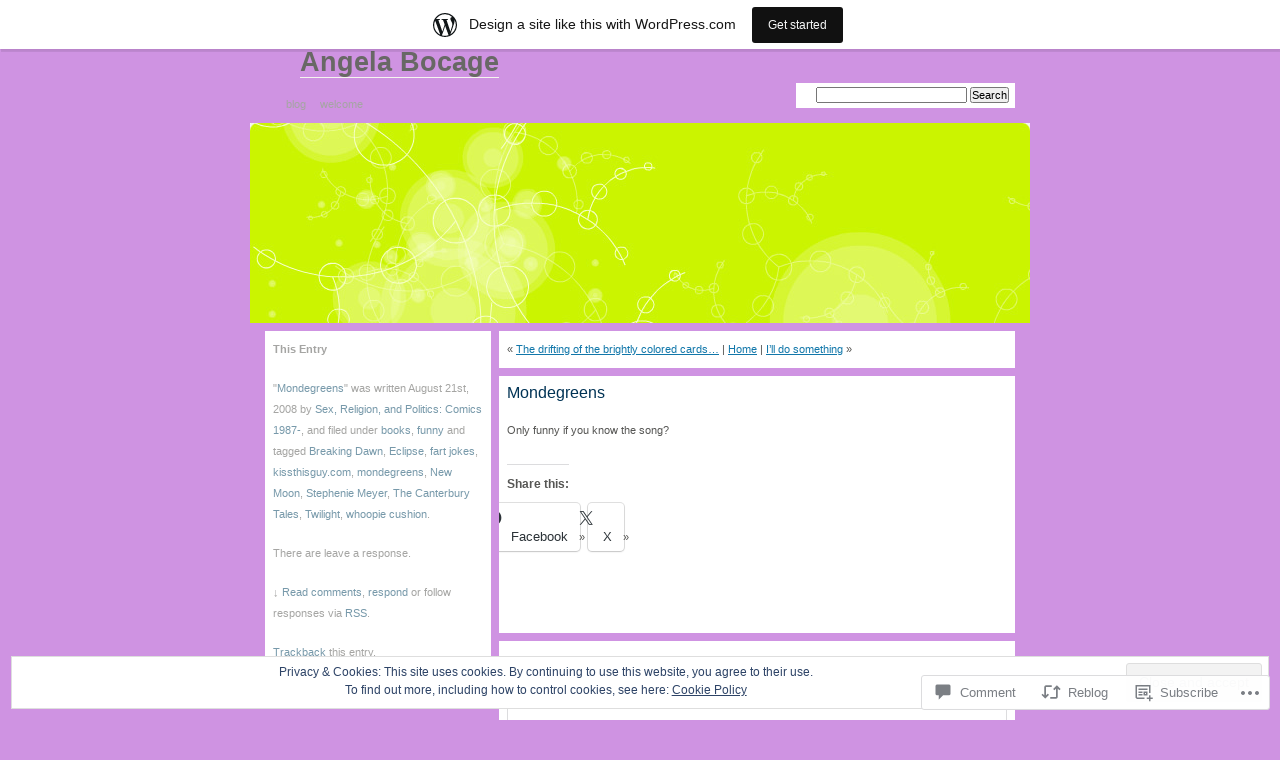

--- FILE ---
content_type: text/css;charset=utf-8
request_url: https://angelabocage.wordpress.com/_static/??-eJx9i8EKAjEMRH/IGNYuigfxW7o1WytpUrYp4t/b9aQIe5mZB2/wWSCoGImh3SlTxdImnH0Tj9VeTPtQ6w63tE/CjXqz/em5QeEWk1RcaGKNfUbs1hdunSIpsAZvSeUHYGaflvV6zZfhNA7Hs3Pu8HgD41JN2g==&cssminify=yes
body_size: 4272
content:



html { 
	
	overflow-y: scroll;
	
	height: 100%;
	margin-bottom: 0.0001em;
}


* {	margin: 0; padding: 0; }


#wrapper {
	width: 780px; 
}
#body {
	width: 750px; 
}
#sidebar {
	width: 226px; 
	float: left;
}
#main {
	width: 516px; 
	float: right;
	overflow: hidden;
}


body {
	text-align: center;	
	padding-bottom: 40px; 
}
#wrapper {
	margin: 0 auto;
}
#body {
	text-align: left;
	margin: 8px auto 0 auto;
}
#sidebar ul, #sidebar li {
	list-style: none;
}
#main {
	width: 516px;
	margin: 0 0 8px 0;
}
#footer {
	clear: both;
	text-align: center;
	margin-left: 120px;
}


.box {
	margin-bottom: 8px;
	overflow: hidden;
	padding: 8px;
	text-align: left;
}



h1 {
	font: bold 240%/100% "Trebuchet MS", Helvetica, Arial, sans-serif;
	text-align: left;
	margin: 20px 0px 0px 50px;
}
h1 a:link, h1 a:visited, h1 a:hover, h1 a:active {
	text-decoration: none;
}
#menu {
	margin: 10px 0 8px 20px;
	float: left;
} * html #menu { margin: 10px 0 8px 5px; } 
#searchbox {
	vertical-align: top;
	margin: 10px 15px 0 0;
	float: right;
	text-align: right;
	padding: 2px 6px 2px 20px;
	top: -2px;
	position: relative;
} * html #searchbox { margin: 10px 8px 0 0; width: 30%; } 
#header {
	width: 780px;
	height: 200px;
	clear: both;
}
#menu, #searchbox {
	text-transform: lowercase;
}
#menu {
	max-width: 530px;
}
#menu ul li {
	float: left;
	list-style: none;
	position: relative;
}
#menu a {
	float: left;
	display: block;
	text-decoration: none;
	padding: 0 7px;
}
#menu ul ul {
	display: none;
	float: left;
	position: absolute;
	top: 12px;
	left: 0;
	width: 85px;
	z-index: 9999;
}
#menu ul ul ul {
	top: 0;
	left: 100%;
	margin: 0;
	border-left: 1px solid #ddd;
}
#menu ul ul li {
	background: #f5f5f5;
	min-width: 105px;
	text-align: left;
}
#menu ul ul a {
	width: 105px;
}
#menu ul li:hover > ul {
	display: block;
}

#menu ul li a:hover,
#menu ul li:hover > a,
#menu ul li.current_page_item > a,
#menu ul li.current_page_parent > a,
#menu ul li.current_page_ancestor > a,
#menu ul li.current-cat > a,
#menu ul li.current-menu-ancestor > a,
#menu ul li.current-menu-item > a,
#menu ul li.current-menu-parent a {
	color: #000;
}
#searchbox fieldset {
	border: 0;
	background: none;
	padding: 0;
}
#searchbox legend {
	display: none;
}
#searchbox form, #searchbox input {
	display: inline;
}


body {
	font: 70%/190% Verdana, Arial, Helvetica, sans-serif;
}
cite, input, textarea, select {
	font: 100% Verdana, Arial, Helvetica, sans-serif;
}
h2 {
	font: normal 140% helvetica, arial, sans-serif;
	margin: 0;
}
h2 a:link, h2 a:active, h2 a:visited {
	display: block;
	text-decoration: none;
	padding: 0.4em 0;
	margin-right: 160px;
}
.entry-title {
	color: #035;
}
.attachment h2 a:link, .attachment h2 a:active, .attachment h2 a:visited {
	display: inline;
	margin-right: 0;
}
h2 a:hover, h2 a:focus {
	text-decoration: underline;
}
h3, h4 {
	margin: 0 0 0.6em 0;
	font-weight: bold;
	font-size: 100%;
}
.entry h3 {
	font: normal 135% helvetica, arial, sans-serif;
	margin: 1.6em 0 0.8em 0;
}
.noteworthy {
	font: normal 140% Helvetica, Arial, sans-serif;
	display: block;
	float: right;
	margin: .4em;
}
.noteworthy a {
	color:#FF3333 !important;
	padding: .4em;
	text-decoration: none !important;
}
.noteworthy a:hover {
	color:#FF9595!important;
}
.clear {
	clear: both;
}


img {
	border: 0;
}
.entry p a img {
	padding-bottom: 2px;
}
.entry p a img:hover {
	padding-bottom: 2px;
}
hr { 
	display: none;
}
acronym, abbr {
	font-size: 100%;
}
acronym, abbr, span.caps {
	cursor: help;
}
small {
	font-size: 85%;
	line-height: 200%;
}
cite {
	font-size: 90%;
	font-style: normal;
}
strike, del {
	text-decoration: line-through;
}
ins {
	text-decoration: none;
}
label {
	cursor: pointer;
}
ul {
	margin: 0.8em;
}
code, pre, kbd {
	font-family: 'Courier New', Courier, mono, Fixed;
	font-size: 105%;
}
p, code, pre, kbd, blockquote, .notice {
	margin: 1.6em 0;
}
pre, blockquote {
	padding: 0 1.6em;
	margin-left: 3%;
}
pre {
	line-height: 180%;
	overflow: auto;
} * html pre { padding-bottom: 16px; width: 80%; overflow-y: hidden; } 
blockquote[cite]:after {
	content: "\00BB \0020 Source: " attr(cite);
	display: block;
	margin-top: 0.8em;
	font-size: 90%;
}
fieldset {
	padding: 0px 8px 4px 8px;
}
legend {
	font-weight: bold;
	padding: 0px 4px;
}


.align-left {
	padding-right: 8px;
	float: left;
}
.align-right {
	padding-left: 8px;
	float: right;
}
.align-center {
	margin: 0 auto;
	display: block;
}
.column-left {
	float: left;
	width: 50%;
}
.column-right {
	float: right;
	width: 50%;
}
ul.column-right, ul.column-left {
	margin: 0;
	padding: 0;
}


html>body .entry ul {
	list-style: none;
	text-indent: -10px;
}
.entry ul {
	margin-left: 0;
	padding-left: 10px;
} * html .entry ul { list-style: square; } 
.entry ul li {
	margin-left: 10px;
	margin-bottom: 16px;
}
.entry ul li:before {	
	content: "\00BB \0020";
}
#commentlist ul li:before,
.sharing ul li:before {
	content: '';
}
ol {
	margin: 0 0 8px 10px;
	padding-left: 20px;

}
.entry ol li {
	margin-bottom: 16px;
}


input, select, textarea {
	font-size: 100%;
	line-height: 100%;
}
#respond input[type="text"], #respond textarea, .searchbox {
	font: 100% Verdana, Arial, Helvetica, sans-serif;
	padding: 1px 2px;
}
#respond input[type="text"]:focus, #respond textarea:focus, .searchbox:focus { 
	color: #424240;
	background-color:#FFFFF4;
}
#respond textarea {
	font: 100% Verdana, Arial, Helvetica, sans-serif;
	padding: 2px;

	-moz-box-sizing:border-box; 
	width: 100%; 
} * html #respond textarea { width: 97%; } 
#respond input[type="text"] {
	width: 130px;
}
.pushbutton, .pushbutton-wide {
	font: 100% Verdana, Arial, Helvetica, sans-serif;
	cursor: pointer;
}
.pushbutton-wide {
	padding: 3px 5px;
}
.checkbox {
	cursor: pointer;
}


.searchbox {
	width: 350px;
}
.search-results p {
	display: inline;
}
.highlight {
	text-decoration: none;
	color: #989D3C;
}



.sticky {
border: 2px solid #666;
}
.entry-meta {
	clear: both;
}
.entry-date {
	width: 120px;
	float: right;
	margin: 0;
	border-left: 1px dotted #C2C76D;
	padding-left: 8px;
}
.entry-date p {
	font: normal 140% Helvetica, Arial, sans-serif;
	margin: 0 0 0 0;
}
.entry-date p span {
	display: block;
	padding: 0.4em 0;
}
.entry-date p a:link, .entry-date p a:active, .entry-date p a:visited {
	border-bottom: 0;
	display: block;
	text-decoration: none;
	padding: 0.4em 0;
}
.entry-date p a:hover, .entry-date p a:focus {
	text-decoration: underline;
}



.sidenotes .sidenote {
	padding: 0;
	margin: .5em 0 2.4em .5em !important;
}
.sidenotes h2 {
	margin: 0 0 0.6em 0;
	font: normal 100% Verdana, Arial, Helvetica, sans-serif;
}
.sidenotes h2 a {
	display: inline !important;
	margin-right: 1em;
}
.sidenotes p, .sidenotes code {
	padding: 0 1.6em;
}
.sidenotes p, .sidenotes code, .sidenotes pre, .sidenotes blockquote {
	margin-top: 0;
	margin-bottom: .8em;
}
.sidenotes pre, .sidenotes kbd, .sidenotes blockquote {
	margin: 1.6em 7%;
}
.sidenotes h3 {
	font: normal 100% Verdana, Arial, Helvetica, sans-serif;
	margin: 1.6em 0 0.8em 0;
}
.sidenotes ul {
	margin: .8em 1.3em;
}
.sidenotes ol {
	margin: .8em 2em;
}

a.sidenote-permalink:link, a.sidenote-permalink:visited {
	text-decoration: none !important;
}
a.sidenote-permalink:hover, a.sidenote-permalink:active {
	text-decoration: underline !important;
}




#comments-resize {
	margin-top: 2em;
}
#comments-resize h3 {
	margin: 0;
}
#comments-resize small {
	float: right;
}
.commentbox {
	width: 280px;
	padding-right:30px;
	float:left;
	text-align:left;
}
.comments-resize {
	padding-top: 22px;
	float: right;
}
.comment-header {
	margin-bottom: 8px;
}
.comment-header em {
	font-style: normal;
	display: block;
	float: left;
	margin-right: 12px;
	font-weight: bold;
}
.notice, .form-allowed-tags, .comment-header small { 
	font-size: 100%;
	padding: 8px 12px;
}
.notice p, .notice h4, .form-allowed-tags p, .form-allowed-tags h4 {
	margin: 0.6em 0;
}
.form-allowed-tags li {
	margin: 0.6em;
}
.form-allowed-tags blockquote {
	display: inline;
}
.form-allowed-tags .column-left, .form-allowed-tags .column-right {
	width: 45%;
}
p.nocomments {
	color: #a5a5a3;
	font-size: 10px;
}
#commentlist {
	margin: 0px;
	padding: 0px;
}
#commentlist ul {
}
#commentlist li.comment-even, #commentlist li.comment-odd, #commentlist li.comment-author  {
	display: block;
	list-style: none;
	margin: 8px 0;
	padding: 0px;
} * html #commentlist li { height: 1%; } 
#commentlist li .avatar {
	border: 1px solid #ccc;
	padding: 2px;
	margin-top: 3px;
	float: right;
}
#commentlist ul.children li {
border-left: 1px solid #ccc;
padding-left: 20px !important;
margin-left: 30px !important;
}

.comment-body {
	padding: 8px 12px;
}
.comment-preview {
	padding: 8px 12px;
}
.comment-body small, .comment-preview small {
	margin-top: 8px;
	display: block;
	color: #999999;
}
#respond h3 {
	font-size: 1.6em;
}
#respond label {
	clear: right;
}
#respond .comment-form-comment label {
	font-size: 1.2em;
}
#respond input[type="text"] {
	float: left;
	margin-right: 10px;
}
#respond .required {
	font-size: 10px;
	margin-left: 5px;
	color: #ff4b33;
	font-weight: bold;
}
#respond .subscribe-label {
	font-size: 12px;
}
#respond .comment-notes {
	font-size: 11px;
}
.comment object,
.comment embed {
	margin: 1em 0;
}


#trackbacklist {
	margin-left: 0px;
	padding-left: 0px;
}
#trackbacklist li {
	margin-left: 0px;
	padding: 0px;
	margin-top: 8px;
	list-style: none;
}
#trackbacklist li a {
	padding: 4px;
	display: block;
	text-decoration: none;
}


#wp-calendar {
	empty-cells: show;
	width: 100%;
}
#wp-calendar #next a {
	padding-right: 10px;
	text-align: right;
}
#wp-calendar #prev a {
	padding-left: 10px;
	text-align: left;
}
#wp-calendar a {
	display: block;
	font-weight: bold;
}
#wp-calendar a:hover {
	text-decoration: none !important;
}
#wp-calendar caption {
	text-align: left;
	width: 100%;
}
#wp-calendar td {
	padding: 3px 0;
	text-align: center;
}



ul#recent-activity {
	margin: 0;
	padding: 0;
	list-style: none;
}
ul#recent-activity li {
	font-size: 100%;
}
ul#recent-activity small {
	font-size: 85%;
	padding-left: 8px;
}


.comment-avatar {
	-moz-opacity:0.5;
	opacity: 0.5;

	background: center center;
	float: right;
	margin: 2px 0 0 0;
	width: 16px;
	height: 16px;
}
.comment-avatar:hover {
	-moz-opacity:1;
	opacity: 1;
}
.trackback-avatar {
	background: center center;
	width: 16px;
	height: 16px;
	float: left;
	margin: 2px 6px 0 2px;
	cursor: pointer;
}


.caps {
	font-family: "Lucida Sans Unicode", Arial, Verdana, Helvetica, sans-serif;
}


.hilite {
	background-color: #DEEBF3;
	color: #000;
}

img.centered, img.aligncenter {
	display: block;
	margin-left: auto;
	margin-right: auto;
}

img.alignright {
	padding: 4px;
	margin: 0 0 2px 7px;
	display: inline;
}

img.alignleft {
	padding: 4px;
	margin: 0 7px 2px 0;
	display: inline;
}

.alignright {
	float: right;
}

.alignleft {
	float: left;
}
.aligncenter, div.aligncenter {
	display: block;
	margin-left: auto;
	margin-right: auto;
}

.wp-caption {
	border: 1px solid #ddd;
	text-align: center;
	background-color: #f3f3f3;
	padding-top: 4px;
	margin: 10px;
	max-width: 95.5%;
	-moz-border-radius: 3px;
	-khtml-border-radius: 3px;
	-webkit-border-radius: 3px;
	border-radius: 3px;
}

.wp-caption img {
	height: auto;
	margin: 0;
	max-width: 98%;
	padding: 0;
	border: 0 none;
}

.wp-caption p.wp-caption-text {
	font-size: 11px;
	line-height: 17px;
	padding: 0 4px 5px;
	margin: 0;
}

.navigation {
	margin-bottom: 10px;
}



body {
	background-color: #F5F5EF;
	color: #565654;
}
.box, #searchbox {
	background-color: #fff;
}
#sidebar, #secondary, #copyright {
	color: #A5A5A3;
}


#header {
	background: #CBF400 url(/wp-content/themes/pub/fauna/images/masthead.jpg);
}
.commentbox { 
	background: url(/wp-content/themes/pub/fauna/images/long-vertical-shadow.gif) no-repeat right top;
}
body {
	background: #F5F5EF url(/wp-content/themes/pub/fauna/images/bg.gif) no-repeat center top;
}


a:link, a:active { text-decoration: underline; color: #17A; }
a:visited { text-decoration: underline; color: #035; }
a:hover, a:focus { text-decoration: underline; color: #6BD; }

#sidebar a:link, #sidebar a:active { text-decoration: none; color: #79A; }
#sidebar a:visited { text-decoration: none; color: #578}
#sidebar a:hover { text-decoration: underline; color: #79A}

.secondary a:link, .secondary a:active { text-decoration: none; color: #79A; }
.secondary a:visited { text-decoration: none; color: #578}
.secondary a:hover	{ text-decoration: underline; color: #79A}

.comment-header em a:link, .comment-header em a:active, .comment-header em a:visited { text-decoration: none; color: #39C; }
.comment-header em a:hover	{ text-decoration: none; color: #146; }


h2 a:link, h2 a:active, h2 a:visited {
	color: #035;
}
h2 a:hover, h2 a:focus {
	color: #39C;
}
.entry-date, .entry-meta {
	color: #989D3C !important;
}
.entry-date a, .entry-meta a {
	color: #989D3C !important;
	border-bottom: 1px dotted #989D3C;
	text-decoration: none;
}
.entry-date a:hover, .entry-meta a:hover {
	color: #D3D764 !important;
	border-bottom: 1px dotted #D3D764;
	text-decoration: none;
}
.entry p a img {
	border-bottom: 1px solid #17A;
}
.entry p a img:hover {
	border-bottom: 1px solid #6BD;
}
#menu a:link, #menu a:visited { color: #A5A5A3; }
#menu a:active, #menu a:hover { color: #000; }
body#index li#current-index a, body#index #current-index a:visited,
.current_page_item a, .current_page_item a:visited
{
	color: #000 !important;
}


acronym, abbr {
	border-bottom: 1px dashed #C63;
}
strike, del {
	color: #CACAC8;
}
code, pre, kbd {
	color: #000;
}
ins {
	color: #989D3C;
}
label:hover {
	color: #000;
}
fieldset {
	border: 1px solid #F4F8FB;
	background-color: #F4F8FB;
}
legend {
	background-color: #fff;
}
.notice, .comment-header small { 
	color: #000;
	border-top: 1px solid #FFF200;
	border-bottom: 1px solid #FFF200;
	background-color: #FFFFF4;
}
blockquote, pre {
	border-left: 1px solid #D9D9D9;
}
.form-allowed-tags {
	border-top: 1px solid #D6E1ED;
	border-bottom: 1px solid #D6E1ED;
	background-color: #F8FAFC;
}


.comment-even, .comment-preview {
	background-color: #F8FAFC;
}
.comment-odd {
	background-color: #F8FAFC; 
}
.comment-author { 
	background-color: #EEF4F9;
}

#trackbacklist li a {
	background-color: #FBFCFD;
}
#trackbacklist li small {
	color: #565654;
}
#trackbacklist li a:hover {
	background-color:#F4F8FB;
	color: #035;
}
#trackbacklist li a:active {
	background-color:#FBFCFD;
	color: #035;
}


#respond input[type="text"], .inputfield, .searchbox {
	color: #777773;
}
#respond input[type="text"]:focus, .inputfield:focus, .searchbox:focus {
	color: #424240;
	background-color:#FFFFF4;
}


h1 a:link, h1 a:visited {
	color: #686865;
	border-bottom: 1px solid #F5F5EF;
}
h1 a:hover, h1 a:active {
	color: #A6A6A4;
	border-bottom: 1px dotted #A6A6A4;
}


#wp-calendar caption {
	color: #989D3C;
}
#wp-calendar a {
	color: #39C;
	background-color: #F8FAFC;
}
#wp-calendar a:hover {
	color: #035 !important;
	background-color: #EEF4F9 !important;
}
#wp-calendar td.pad:hover { 
	background-color: #F8FAFC;
}


#recent-activity small a:link, #recent-activity small a:visited, .secondary small a:link, .secondary small a:visited {
	color: #ACC;
}


.reblogger-note img.avatar {
	float: left;
	padding: 0;
	border: 0;
}

.reblogger-note-content {
	margin: 0 0 20px;
}

.wpcom-reblog-snapshot .reblog-from img {
	margin: 0 .75em 0 0;
	padding: 0;
	border: 0;
}

.wpcom-reblog-snapshot .reblogger-note img.avatar {
	float: left;
	padding: 0;
	border: 0;
	margin: 0 .5em 0 0;
}

.wpcom-reblog-snapshot {
	margin-bottom: 1em;
}

.wpcom-reblog-snapshot p.reblog-from {
	margin: 0 0 1em 0;
}

.wpcom-reblog-snapshot p.reblogger-headline {
	line-height: 32px;
	margin: 0 0 1em 0;
}

.wpcom-reblog-snapshot .reblogged-content {
	margin: 0 0 1em 0;
}


.reblog-post .wpcom-enhanced-excerpt-content {
	border-left: 3px solid #eee;
	padding-left: 15px;
}

.reblog-post ul.thumb-list {
	display: block;
	list-style: none;
	margin: 2px 0;
	padding: 0;
	clear: both;
}

.reblog-post ul.thumb-list li {
	display: inline;
	margin: 0;
	padding: 0 1px;
	border: 0;
}

.reblog-post ul.thumb-list li a {
	margin: 0;
	padding: 0;
	border: 0;
}

.reblog-post ul.thumb-list li img {
	margin: 0;
	padding: 0;
	border: 0;
}

.reblog-post .wpcom-enhanced-excerpt {
	clear: both;
}

.reblog-post .wpcom-enhanced-excerpt address,
.reblog-post .wpcom-enhanced-excerpt li,
.reblog-post .wpcom-enhanced-excerpt h1,
.reblog-post .wpcom-enhanced-excerpt h2,
.reblog-post .wpcom-enhanced-excerpt h3,
.reblog-post .wpcom-enhanced-excerpt h4,
.reblog-post .wpcom-enhanced-excerpt h5,
.reblog-post .wpcom-enhanced-excerpt h6,
.reblog-post .wpcom-enhanced-excerpt p {
	font-size: 100% !important;
}

.reblog-post .wpcom-enhanced-excerpt blockquote,
.reblog-post .wpcom-enhanced-excerpt pre,
.reblog-post .wpcom-enhanced-excerpt code,
.reblog-post .wpcom-enhanced-excerpt q {
	font-size: 98% !important;
}


.reblog-from img {
	margin: 0 10px 0 0;
	vertical-align: middle;
	padding: 0;
	border: 0;
}

.reblog-source {
	margin-bottom: 0;
	font-size: .8em;
	line-height: 1;
}

.reblog-source .more-words {
	color: #668eaa;
}

.wpcom-reblog-snapshot .reblog-post {
	box-shadow: 0 0 0 1px rgba(46, 68, 83, .1) inset, 0 1px 1px rgba(46, 68, 83, .05);
	border-radius: 4px;
	padding: 24px;
}


.wpcom-reblog-snapshot .reblogger-note {
	margin: 0 0 1em 0;
	overflow: hidden;
}

.wpcom-reblog-snapshot p.reblogger-headline {
	line-height: 32px;
	margin: 0 0 1em 0;
}

.wpcom-reblog-snapshot .reblogger-note-content {
	margin: 0;
	padding: 0;
}

body .wpcom-reblog-snapshot .reblogger-note-content blockquote {
	font-style: normal;
	font-weight: normal;
	font-size: 1em;
	margin: 0;
	padding: 0;
	position: relative;
	border: none;
}

.wpcom-reblog-snapshot .reblogger-note-content blockquote p:last-child {
	margin-bottom: 0;
}
.geolocation-chip .noticon {
  display: inline-block;
  vertical-align: middle;
}

.geolocation-chip {
  margin-bottom: 1em;
}